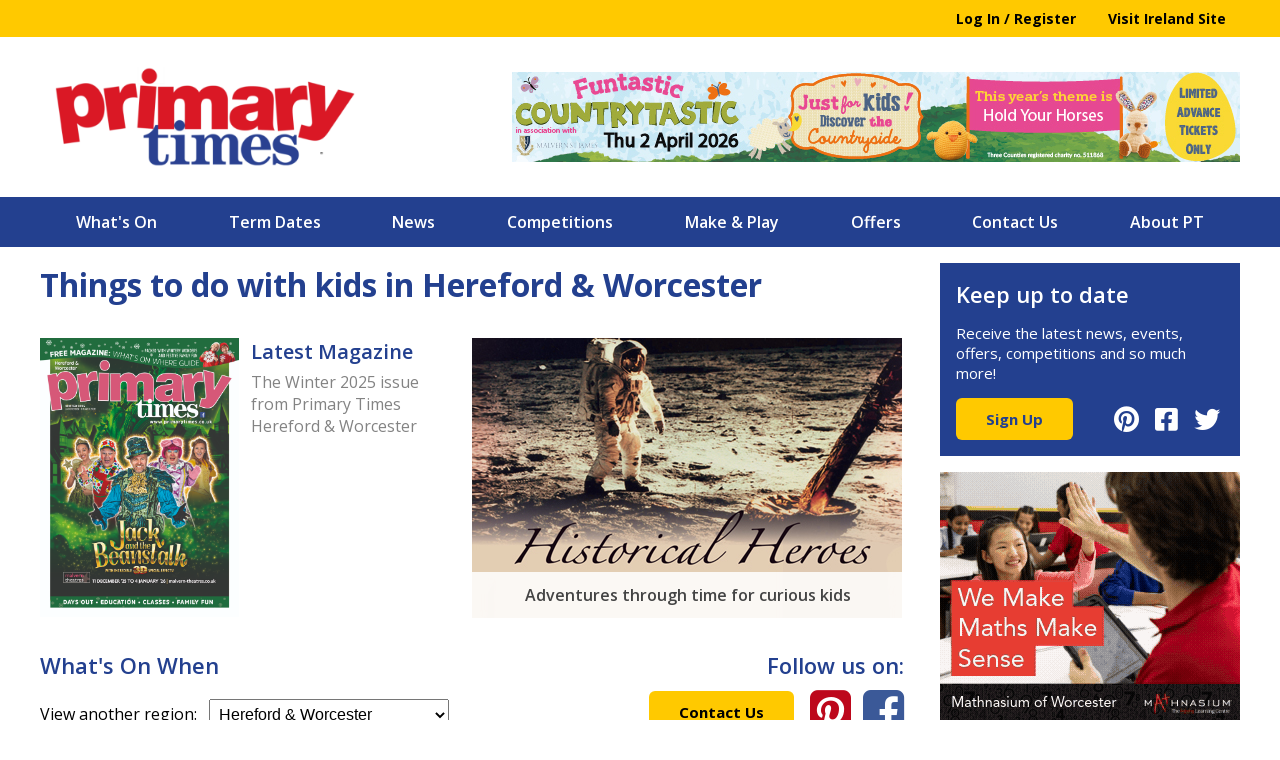

--- FILE ---
content_type: text/html; charset=UTF-8
request_url: https://primarytimes.co.uk/hereford_worcester/
body_size: 37141
content:
<!doctype html>
<html class="no-js" lang="en">
<head>
    <meta charset="utf-8">
<meta name="google-site-verification" content="8RzRkhByesTthYb0t6-thEkNk09CFeInKn_fR8XekUg" />
    <meta name="viewport" content="width=device-width, minimum-scale=1, maximum-scale=1, initial-scale=1">
    <meta name="og:locale" content="en_GB">
    <meta name="og:title" content="">
    <meta name="og:image" content="https://www.primarytimes.co.uk/assets/22/magazine-cover-2511201600.jpg">
    <meta name="og:url" content="https://www.primarytimes.co.uk/hereford_worcester/">
    <meta name="og:description" content="">
    <meta name="fb:app_id" content="1112369425544443">
    <link rel="dns-prefetch" href="https://fonts.googleapis.com">
    <title>Family activities and events for primary school children | Primary Times</title>
    <meta name="description" content="">
    <!--[if lt IE 9]>
    <script src="//html5shiv.googlecode.com/svn/trunk/html5.js"></script>
    <![endif]-->
    <link href="/ext/slicknav/slicknav.min.css" rel="stylesheet" type="text/css">
    <link href="/css/grid.css" rel="stylesheet" type="text/css">
    <link href="/css/main-2019.css?ts=20230706150728" rel="stylesheet" type="text/css">
    <link href="/css/responsive-2019.css?ts=20201202143633" rel="stylesheet" type="text/css">
    <link href='https://fonts.googleapis.com/css?family=Open+Sans:400,600,700' rel='stylesheet'
          type='text/css'>
    <link rel="stylesheet" href="https://ajax.googleapis.com/ajax/libs/jqueryui/1.11.2/themes/redmond/jquery-ui.css">
    <link rel="stylesheet" href="https://use.fontawesome.com/releases/v5.8.2/css/all.css" integrity="sha384-oS3vJWv+0UjzBfQzYUhtDYW+Pj2yciDJxpsK1OYPAYjqT085Qq/1cq5FLXAZQ7Ay" crossorigin="anonymous">

    <link rel='stylesheet' href='/css/region-home.css?ts=20201202143633'>
<link rel='stylesheet' href='/css/news.css?ts=20201202143633'>

    <script src="/js/modernizr.js"></script>
    <script src="https://ajax.googleapis.com/ajax/libs/jquery/1.10.2/jquery.min.js"></script>
    <script src="https://ajax.googleapis.com/ajax/libs/jqueryui/1.11.2/jquery-ui.min.js"></script>
    <script src="/ext/slicknav/jquery.slicknav.js"></script>
    <script src='/js/common.js?ts=20210511171416'></script>
    
<!--    <script type="text/javascript">-->
<!--        var _gaq = _gaq || [];-->
<!--        _gaq.push(['_setAccount', 'UA-6616794-1']);-->
<!--        _gaq.push(['_trackPageview']);-->
<!--        (function () {-->
<!--            var ga = document.createElement('script');-->
<!--            ga.type = 'text/javascript';-->
<!--            ga.async = true;-->
<!--            ga.src = ('https:' == document.location.protocol ? 'https://ssl' : 'http://www') + '.google-analytics.com/ga.js';-->
<!--            var s = document.getElementsByTagName('script')[0];-->
<!--            s.parentNode.insertBefore(ga, s);-->
<!--        })();-->
<!--    </script>-->
    <!-- Google tag (gtag.js) -->
    <script async src="https://www.googletagmanager.com/gtag/js?id=UA-6616794-1"></script>
    <script>
        window.dataLayer = window.dataLayer || [];
        function gtag(){dataLayer.push(arguments);}
        gtag('js', new Date());

        gtag('config', 'UA-6616794-1');
    </script>

    <!-- Begin comScore Tag -->
    <script>
        var _comscore = _comscore || [];
        _comscore.push({c1: "2", c2: "6035892"});
        (function () {
            var s = document.createElement("script"), el = document.getElementsByTagName("script")[0];
            s.async = true;
            s.src = (document.location.protocol == "https:" ? "https://sb" : "http://b") + ".scorecardresearch.com/beacon.js";
            el.parentNode.insertBefore(s, el);
        })();
    </script>
    <noscript>
        <img src="http://b.scorecardresearch.com/p?c1=2&c2=6035892&cv=2.0&cj=1"/>
    </noscript>
    <!-- End comScore Tag -->

</head>
<body>
<script>
    window.fbAsyncInit = function () {
        FB.init({
            appId: '1112369425544443',
            xfbml: true,
            version: 'v2.9'
        });
        FB.AppEvents.logPageView();
    };

    (function (d, s, id) {
        var js, fjs = d.getElementsByTagName(s)[0];
        if (d.getElementById(id)) {
            return;
        }
        js = d.createElement(s);
        js.id = id;
        js.src = "//connect.facebook.net/en_US/sdk.js";
        fjs.parentNode.insertBefore(js, fjs);
    }(document, 'script', 'facebook-jssdk'));
</script>

<!-- SEARCH -->
<div id="search">
    <div class="cf content">
        <div class='content-left'>
            <a href="/login">Log In / Register</a>            <a href='http://www.primarytimes.ie/'>Visit Ireland Site</a>
        </div>
    </div><!-- content -->
</div><!-- SEARCH -->

<div class="cf" id="wrapper">
    
<div id="header">
    <a href="/"><img title="Back to Home Page" class="logo" src="/images/logo-2019.png" alt="Primary Times logo"></a>
    <div class="banner">
        <a href='/outbound?a=10138&u=https%3A%2F%2Fcountrytastic.co.uk' target='_blank'><img src='/assets_c/adverts/5605-leaderboard.jpg' alt='Advert: https://countrytastic.co.uk' /></a>    </div>
</div><!--<pre class='xdebug-var-dump' dir='ltr'>
<small>/data/primarytimes_data/primarytimes.co.uk/protected/layout/partial/nav-bar-2019.php:26:</small><small>boolean</small> <font color='#75507b'>false</font>
</pre>--><!-- NAV -->
<div id="nav">
    <ul>
        <li class='your-region'><a href="/hereford_worcester/">What's On</a></li>
        <li><a href="/hereford_worcester/school-term-dates">Term Dates</a></li>
        <li class='news'>
            <a href="/hereford_worcester/news">News</a>
            <ul class="sub">
                <li><a href="/hereford_worcester/news">Family</a></li>
                <li><a href="/hereford_worcester/news/educational">Education</a></li>
            </ul>
        </li>
        <li class='competitions'>
            <a href="/hereford_worcester/competitions">Competitions</a>
        </li>
        <li class='shopping'>
            <a href="/make-and-play">Make &amp; Play</a>
            <ul class="sub">
                <li><a href="/shopping">Shopping</a></li>
                <li><a href="/reviews">Reviews</a></li>
                <li><a href="/recipes">Recipes</a></li>
                <li><a href="/loopy-library">Loopy Library</a></li>
                <li><a href="/videos">Videos</a></li>
            </ul>
        </li>
        <li class='reviews'><a href="/hereford_worcester/reader-offers">Offers</a></li>
        <li class='advertise'><a href="/contact-us">Contact Us</a></li>
        <li class='newsletter'><a href='/magazine/about-us'>About PT</a></li>
    </ul>
</div><!-- /NAV -->

    <div class="left">
                    <span class="social-share">
                <label>Share:</label>
                <span></span>
            </span>
            
<script src="https://use.fontawesome.com/70b05c5835.js"></script>

<style type="text/css">
    a.btn-red {
        width: auto;
        display: inline-block;
        padding: 0 1.5em;
        line-height: 36px;
        margin-right: 2em;
        border: 1px solid #882d2d;
        background: #943333;
        background-image: -ms-linear-gradient(top, #e41c1c 0%, #943333 100%);
        background-image: -moz-linear-gradient(top, #e41c1c 0%, #943333 100%);
        background-image: -o-linear-gradient(top, #e41c1c 0%, #943333 100%);
        background-image: -webkit-gradient(linear, left top, left bottom, color-stop(0, #e41c1c), color-stop(1, #943333));
        background-image: -webkit-linear-gradient(top, #e41c1c 0%, #943333 100%);
        background-image: linear-gradient(to bottom, #e41c1c 0%, #943333 100%);
    }

    a.btn-red:hover {
        border: 1px solid #882d2d;
        background: #943333;
        background-image: -ms-linear-gradient(top, #943333 0%, #e41c1c 100%);
        background-image: -moz-linear-gradient(top, #943333 0%, #e41c1c 100%);
        background-image: -o-linear-gradient(top, #943333 0%, #e41c1c 100%);
        background-image: -webkit-gradient(linear, left top, left bottom, color-stop(0, #943333), color-stop(1, #e41c1c));
        background-image: -webkit-linear-gradient(top, #943333 0%, #e41c1c 100%);
        background-image: linear-gradient(to bottom, #943333 0%, #e41c1c 100%);
    }

    .region-header {
        padding: 0;
    }

    .region-header h1 {
        padding-bottom: 1em;
    }

    .latest-mag, .regional-feature {
        width: 50%;
        position: relative;
        float: left;
    }

    .latest-mag .img {
        position: relative;
        width: 46%;
        float: left;
    }

    .regional-feature .img {
        width: 100%;
        position: relative;
        margin-bottom: 2em;
    }

    .latest-mag a.button, .regional-feature a.button {
        position: absolute;
        display: block;
        bottom: 0;
        width: 100%;
        height: 46px;
        line-height: 46px;
        text-align: center;
        font-weight: 600;
        background: rgba(255, 255, 255, 0.85);
        text-decoration: none;
        color: #444;
    }

    .latest-mag h2 {
        margin-left: 46%;
        font-size: 1.25em;
        padding: 0 18px 0 12px;
    }

    .latest-mag p {
        margin-left: 46%;
        padding: 0 46px 0 12px;
        font-size: 1em;
    }

    .region-options > div {
        width: 50%;
    }

    .region-options > div.whats-on {
        float: left;
    }

    .region-best.list-container {
        padding-top: 3em;
    }

    .region-best .listing {
        width: 50%;
        padding: 0 16px;
    }

    .region-best h3 {
        font-size: 1.25em;
        margin-top: 0.5em;
    }

    .region-best p {
        margin-bottom: 1.5em;
    }

    .region-listings {
        padding: 0;
        background-color: #fff;
    }

    .load-more {

    }

    .load-more a.btn {
        width: 50%;
        line-height: 32px;
        cursor: pointer;
        display: block;
        margin: 1em auto;
    }

    .region-listings {
        transition: 1s;
    }

    .region-listing-header {
        padding-top: 2em;
    }

    .region-listing-header h2 {
    }

    .region-listing-header ul {
        list-style: none;
        margin: 0;
        padding: 0;
        float: right;
        line-height: 30px;
        font-size: 14px;
    }

    .region-listing-header li {
        display: inline-block;
        padding: 0;
    }

    .region-listing-header li:before {
        display: inline-block;
        padding: 0 0.5em;
        content: '|';
    }

    .region-listing-header li:first-child:before {
        display: none;
    }

    .region-listing-header ul a {
        text-decoration: underline;
        color: #23408f;
        cursor: pointer;
    }

    .region-listing-header ul a.active {
        font-weight: bold;
    }

    div.whats-on, div.follow-us {
        width: 50%;
    }

    div.whats-on {
        float: left;
    }

    div.follow-us {
        margin-left: 50%;
    }

    div.whats-on .change-region {
        max-width: 240px;
        height: 2em;
        margin: 0.75em 0;
        font-family: 'Muli', sans-serif;
        font-size: 1em;
        padding: 0 0 0 5px;
    }

    .follow-icons .fa {
        margin-left: 12px;
    }

    div.follow-icons a {
        color: #000;
    }

    div.follow-us .regional-contact-btn {
        position: relative;
        top: -10px;
    }
    div.listing-search {
        display: flex;
        flex-grow: 1;
        margin: 1em 0;
        border: 1px solid #23408f;
        background: #23408f;
        padding: 10px;
    }

    div.listing-search > div {
        flex-grow: 1;
    }

    div.listing-search label {
        text-align: center;
        width: 100%;
        display: block;
        line-height: 2em;
        font-size: 1em;
        color: #fff;
    }

    div.listing-search input {
        width: 90%;
        margin: 0 auto;
        font-size: 1em;
        height: 2em;
        font-family: 'Muli', sans-serif;
        padding: 0 5px;
        border: 1px solid #fff;
        outline: none;
    }

    @media screen and (max-width: 768px) {
        .latest-mag .img {
            position: relative;
            width: 60%;
            float: none;
            margin: 0 auto 1em auto;
        }
        .latest-mag h2 {
            margin-left: 0;
            text-align: center;
            padding: 0 0 12px 0;
        }
        .latest-mag p {
            margin-left: 0;
            padding: 0 0 2em 0;
            font-size: 1em;
            text-align: center;
        }
    }

    @media screen and (max-width: 660px) {

        .regional-feature {
            display: none;
        }

        .region-header > div.latest-mag {
            width: auto !important;
        }
        .region-options > div.whats-on {
            float: none;
        }

        div.whats-on, div.follow-us {
            width: 100%;
            float: none;
            margin-left: 0;
        }

        div.whats-on .change-region {
            max-width: none;
            width: 100%;
            margin: 0;
        }

        div.whats-on h2 {
            margin: 0.5em 0;
        }

        div.follow-us {
            display: none;
        }

        .region-listing-header {
            padding-top: 0;
        }

        .region-listing-header ul {
            display: none;
        }

        .region-listing-header h2 {
            text-align: center;
            margin: 0.5em 0;
        }
    }

    @media screen and (max-width: 400px) {
        .region-best .listing {
            width: 100%;
        }
        div.whats-on select.change-region {
            margin-top: 8px;
        }
        div.listing-search {
            flex-wrap: wrap;
        }

        div.listing-search > div {
            padding: 6px 0;
            width: 100%;
        }

        div.listing-search label {

        }

        div.listing-search input {
            -webkit-appearance: none;
            -moz-appearance: none;
            appearance: none;
            border-radius: 0;
            width: 100%;
            height: 3em;
            text-align: center;
            background-color: #fff;
            color: #333;
        }

        div.listing-search input[type=button] {
            background-color: #ddd;
        }
    }
</style>

<div class='region-header cf'>
    <h1>Things to do with kids in Hereford & Worcester</h1>
    <div class="latest-mag">
        <div class="img">
                            <a target="_blank" href="https://flickread.com/edition/html/691c9e5bcfb54#1">
                    <img src="/assets/22/magazine-cover-2511201600.jpg" title="Latest Magazine">
                </a>
                
        </div>
        <h2>Latest Magazine</h2>
        <p>
            The Winter 2025 issue from Primary Times Hereford & Worcester        </p>
    </div>
    <div class="regional-feature">
        <div class="img">
                        <img src="/assets/22/feature-image-2512081311.jpg" title="Feature / Editorial">
            <a href="https://www.primarytimes.co.uk/news/2025/12/historical-heroes" class="button">Adventures through time for curious kids</a>
        </div>
    </div>
</div>

<div class="region-options cf">
    <div class="whats-on">
        <h2>What's On When</h2>
        <label>View another region:&nbsp;&nbsp;
            <select class="listings-region change-region">
                <option value="">Choose region...</option>
                <option value='/avon/?new=1'>Avon</option>
<option value='/bedfordshire/?new=1'>Bedfordshire & Luton</option>
<option value='/berkshire/?new=1'>Berkshire</option>
<option value='/birmingham/?new=1'>Birmingham & Black Country</option>
<option value='/buckinghamshire/?new=1'>Buckinghamshire & Milton Keynes</option>
<option value='/cambridgeshire/?new=1'>Cambridgeshire</option>
<option value='/cardiff/?new=1'>Cardiff & The Vale</option>
<option value='/cheshire/?new=1'>Cheshire & The Wirral</option>
<option value='/cornwall/?new=1'>Cornwall</option>
<option value='/cumbria/?new=1'>Cumbria</option>
<option value='/derbyshire/?new=1'>Derbyshire</option>
<option value='/devon/?new=1'>Devon</option>
<option value='/dorset/?new=1'>Dorset</option>
<option value='/edinburgh/?new=1'>Edinburgh & The Lothians</option>
<option value='/essex/?new=1'>Essex</option>
<option value='/fife/?new=1'>Fife, Tayside & Central Scotland</option>
<option value='/glasgow/?new=1'>Glasgow & West of Scotland</option>
<option value='/gloucestershire/?new=1'>Gloucestershire</option>
<option value='/manchester/?new=1'>Greater Manchester</option>
<option value='/hampshire/?new=1'>Hampshire</option>
<option value='/hereford_worcester/?new=1' selected>Hereford & Worcester</option>
<option value='/hertfordshire/?new=1'>Hertfordshire</option>
<option value='/dublin/?new=1'>Ireland, Dublin</option>
<option value='/leinster/?new=1'>Ireland, Leinster</option>
<option value='/south_ireland/?new=1'>Ireland, South</option>
<option value='/west_ireland/?new=1'>Ireland, West</option>
<option value='/kent/?new=1'>Kent</option>
<option value='/lancashire/?new=1'>Lancashire</option>
<option value='/leicestershire/?new=1'>Leicestershire & Rutland</option>
<option value='/lincolnshire/?new=1'>Lincolnshire</option>
<option value='/east_london/?new=1'>London, East</option>
<option value='/north_london/?new=1'>London, North</option>
<option value='/south_london/?new=1'>London, South</option>
<option value='/se_london/?new=1'>London, South East</option>
<option value='/sw_london/?new=1'>London, South West</option>
<option value='/west_london/?new=1'>London, West</option>
<option value='/merseyside/?new=1'>Merseyside</option>
<option value='/newcastle/?new=1'>Newcastle, Gateshead & Northumberland</option>
<option value='/newport/?new=1'>Newport & Monmouthshire</option>
<option value='/norfolk/?new=1'>Norfolk</option>
<option value='/northamptonshire/?new=1'>Northamptonshire</option>
<option value='/northernireland/?new=1'>Northern Ireland</option>
<option value='/nottinghamshire/?new=1'>Nottinghamshire</option>
<option value='/oxfordshire/?new=1'>Oxfordshire</option>
<option value='/plymouth/?new=1'>Plymouth</option>
<option value='/somerset/?new=1'>Somerset</option>
<option value='/south-west-wales/?new=1'>South West Wales</option>
<option value='/staffordshire/?new=1'>Staffordshire & Stoke on Trent</option>
<option value='/suffolk/?new=1'>Suffolk</option>
<option value='/sunderland/?new=1'>Sunderland & Durham</option>
<option value='/surrey/?new=1'>Surrey</option>
<option value='/sussex/?new=1'>Sussex</option>
<option value='/teesside/?new=1'>Tees Valley</option>
<option value='/warwickshire/?new=1'>Warwickshire and Solihull</option>
<option value='/wiltshire/?new=1'>Wiltshire</option>
<option value='/nyorks/?new=1'>Yorkshire, North</option>
<option value='/south_yorkshire/?new=1'>Yorkshire, South</option>
<option value='/west_yorkshire/?new=1'>Yorkshire, West</option>
            </select>
        </label>
    </div>
    <div class="follow-us">
        <h2 style="padding: 0; text-align: right;">Follow us on:</h2>
        <div class="follow-icons" style="margin: 0; text-align: right;">
            <a class="btn regional-contact-btn" href="/contact-us">Contact Us</a>
            <a target='_blank' style='color: #bd081c;' href='https://www.pinterest.co.uk/primarytimesuk/'><i aria-hidden='true' class='fa fa-pinterest-square fa-3x'></i></a><a target='_blank' style='color: #3b5998;' href='https://www.facebook.com/ptherefordandworcester'><i aria-hidden='true' class='fa fa-facebook-square fa-3x'></i></a>        </div>
    </div>
</div>

<div class="listing-search cf">
    <div>
        <label for="listing-location-search">Find events:</label>
    </div>
    <div>
        <input size="30" type="text" id="listing-location-search" class="location-search"
               placeholder="Location (town or post code)">
    </div>
    <div>
        <input size="10" type="text" id="listing-date-search" class="location-date" placeholder="Date">
    </div>
    <div>
        <input type="hidden" id="location-search-lat" value="">
        <input type="hidden" id="location-search-lng" value="">
        <input type="button" id="listing-search-button" value="Search">
    </div>
</div>



<div class="region-listing-header cf">
    <ul class="listing-categories">
        <li><a class='category-filter' data-category='arts-crafts'>Arts & Crafts (1)</a></li><li><a class='category-filter' data-category='indoor-activities'>Indoor Activities (5)</a></li><li><a class='category-filter' data-category='outdoor-events'>Outdoor Events (2)</a></li><li><a class='category-filter' data-category='theatre-cinema'>Theatre & Cinema (11)</a></li>        <li><a class="category-filter active" data-category="">Show All</a></li>
    </ul>
    <h2>Local Listings</h2>
</div>

<div class='region-listings cf'>
    <div class='news-item cf no-thumbnail'><div class='news-content'><h2><a href='/hereford_worcester/listings/be-bright-be-seen-554524'>Be Bright Be Seen!</a></h2><div class='news-date'>20th November-8th March 2026</div>
<p class='event-data'><b>Venue:</b> West Mercia</p><p>West Mercia Police is reminding all road users to take extra care during the winter months and share the roads responsibly. Follow West Mercia Roads Policing on Facebook: @westmerciaroads
</p><div class='more'><a href='/hereford_worcester/listings/be-bright-be-seen-554524'>Read more&hellip;</a></div></div></div><div class='news-item cf has-thumbnail'><div class='news-thumbnail'><a href='/hereford_worcester/listings/festive-pottery-painting-for-all-ages-554503'><img src='/assets/default/arts.jpg' alt='Arts & Crafts' /></a></div><div class='news-content'><h2><a href='/hereford_worcester/listings/festive-pottery-painting-for-all-ages-554503'>Festive Pottery Painting For All Ages</a></h2><div class='news-date'>20th November-8th March 2026</div>
<p class='event-data'><b>Venue:</b> Museum of Royal Worcester</p><p>Enjoy creative festive fun for all ages in the Museum’s Paint-Your-Own-Pottery Studio. Choose from a festive range of ceramics to paint your own unique design and make personalised gifts or treats. 30th...</p><div class='more'><a href='/hereford_worcester/listings/festive-pottery-painting-for-all-ages-554503'>Read more&hellip;</a></div></div></div><div class='news-item cf has-thumbnail'><div class='news-thumbnail'><a href='/hereford_worcester/listings/hideous-histories-of-herefordshire-554593'><img src='/assets/default/outdoor.jpg' alt='Outdoor Events' /></a></div><div class='news-content'><h2><a href='/hereford_worcester/listings/hideous-histories-of-herefordshire-554593'>Hideous Histories of Herefordshire</a></h2><div class='news-date'>20th November-8th March 2026</div>
<p class='event-data'><b>Venue:</b> Herefordshire</p><p>Take a legendary family adventure to haunted castles, a magical cave and wild hills! You'll uncover centuries of bloody deeds, ghastly ghosts and fearsome folklore. The Hideous Histories includes four...</p><div class='more'><a href='/hereford_worcester/listings/hideous-histories-of-herefordshire-554593'>Read more&hellip;</a></div></div></div><div class='news-item cf has-thumbnail'><div class='news-thumbnail'><a href='/hereford_worcester/listings/mathnasium-worcester-554500'><img src='/assets/default/indoor.jpg' alt='Indoor Activities' /></a></div><div class='news-content'><h2><a href='/hereford_worcester/listings/mathnasium-worcester-554500'>Mathnasium Worcester</a></h2><div class='news-date'>20th November-8th March 2026</div>
<p class='event-data'><b>Venue:</b> Unit 2 The Old Fire Station, Worcester</p><p>Build a strong mathematics foundation through customised maths tutoring plans and face-to-face instruction, in centre or online. Visit the website to find out more and book a free assessment. 
</p><div class='more'><a href='/hereford_worcester/listings/mathnasium-worcester-554500'>Read more&hellip;</a></div></div></div><div class='news-item cf has-thumbnail'><div class='news-thumbnail'><a href='/hereford_worcester/listings/phoenix-fostering-554506'><img src='/assets/default/indoor.jpg' alt='Indoor Activities' /></a></div><div class='news-content'><h2><a href='/hereford_worcester/listings/phoenix-fostering-554506'>Phoenix Fostering</a></h2><div class='news-date'>20th November-8th March 2026</div>
<p class='event-data'><b>Venue:</b> Across the West Midlands</p><p>Phoenix Fostering is an independent fostering agency offering training and support to the entire foster family, to help children achieve and have a feeling of belonging. If you and your family could help,...</p><div class='more'><a href='/hereford_worcester/listings/phoenix-fostering-554506'>Read more&hellip;</a></div></div></div></div>

<div class="load-more-loading" style="display: none;">
    <p style="color: #999; font-size: 1.5em; text-align: center; padding: 1em;"><i class="fa fa-cog fa-spin fa-fw"></i>
        Loading...</p>
</div>

<div class="load-more">
    <a class="btn">Load More</a>
</div>

<div class='region-best list-container cf'>

    <div class='listing'><a href='https://www.primarytimes.co.uk/news/2025/11/diy-mini-snow-globe-jars'><img src='/assets_c/blocks/22/6g3k3m6e52.jpg' alt='Upcycle your glass jars this winter' /></a><h3>Upcycle your glass jars this winter</h3><p>Try creating your own Mini Snow Globe Ornaments – a fun, imaginative craft that kids will love. </p></div><div class='listing'><a href='https://www.primarytimes.co.uk/hereford_worcester/competitions'><img src='/assets_c/blocks/22/6dhilfcmi3.jpg' alt=' Competition time' /></a><h3> Competition time</h3><p>Our latest competitions are here — browse our listings and get your entries in before it’s too late!</p></div><div class='listing'><a href='https://www.primarytimes.co.uk/news/2025/11/festive-family-fun'><img src='/assets_c/blocks/22/g0954f1be.jpg' alt='Your family guide to festive fun' /></a><h3>Your family guide to festive fun</h3><p>Primary Times shares 12 ideas for happy holiday moments with the whole family.</p></div><div class='listing'><a href='https://www.primarytimes.co.uk/news/2025/10/panto-adventures-await'><img src='/assets_c/blocks/22/6fldne2kjg.jpg' alt='Oh yes it is! It’s panto time!' /></a><h3>Oh yes it is! It’s panto time!</h3><p>From classic tales to comedy dames, make this year’s panto a family tradition to remember.</p></div></div>

<script>
    window.listingLoadOffset = 5;
    window.listingCategoryFilter = false;
    jQuery(function ($) {
        $('.region-listings').css({
            height: $('.region-listings').height(),
            overflow: 'hidden'
        });
        $('.category-filter').click(function (e) {
            $('.category-filter.active').removeClass('active');
            $(this).addClass('active');
            e.preventDefault();
            if (!$(this).data('category')) {
                window.listingCategoryFilter = false;
            } else {
                window.listingCategoryFilter = $(this).data('category');
            }
            loadMoreListings(true);
        });
        $('#listing-search-button').click(function (e) {
            e.preventDefault();
            if ($('#listing-location-search').val()) {
                var address = jQuery('#listing-location-search').val();
                console.log('Geocoding', address);
                geocoder.geocode({
                    'address': address,
                    'region': 'uk',
                    'componentRestrictions': {'country': 'gb'}
                }, function (results, status) {
                    console.log(results);
                    console.log(status);
                    if (status === google.maps.GeocoderStatus.OK) {
                        $('#location-search-lat').val(results[0].geometry.location.lat());
                        $('#location-search-lng').val(results[0].geometry.location.lng());
                        $('#listing-location-search').val(results[0].formatted_address);
                    } else {
                        $('#listing-location-search').val('');
                    }
                    loadMoreListings(true);
                });
            } else {
                loadMoreListings(true);
            }
        });
        $('.load-more .btn').click(function () {
            loadMoreListings();
        });
        $('.change-region').change(function () {
            if ($(this).val() !== '') {
                let region = $(this).val().split('/');
                setCookie('region',region[1],365);
                window.location.href = $(this).val();
            }
        });
        $('#listing-date-search').datepicker({dateFormat: 'dd/mm/yy', showButtonPanel: true, closeText: "Clear"});
        $('body').on('click', 'button.ui-datepicker-close', function () {
            $('#listing-date-search').val('');
        });
        function loadMoreListings(clear) {
            if (clear) {
                $('.load-more').show();
                $('.region-listings').css('height', 'auto');
                $('.region-listings').empty();
                window.listingLoadOffset = 0;
            }
            $('.load-more-loading').show();
            var requestUrl = '/hereford_worcester/?more=1&count=5&offset=' + window.listingLoadOffset;
            if (window.listingCategoryFilter) {
                requestUrl += '&category=' + encodeURIComponent(window.listingCategoryFilter);
            }
            if ($('#listing-date-search').val()) {
                requestUrl += '&date=' + encodeURIComponent($('#listing-date-search').val());
            }
            if ($('#listing-location-search').val()) {
                requestUrl += '&lat=' + encodeURIComponent($('#location-search-lat').val());
                requestUrl += '&lng=' + encodeURIComponent($('#location-search-lng').val());
            }
            $.ajax({
                url: requestUrl,
                success: function (result) {
                    $('.region-listings').append(result);
                    $('.region-listings').height($('.region-listings')[0].scrollHeight);
                    window.listingLoadOffset += 5;
                    $('.load-more-loading').hide();
                    if ($('.region-listings .no-more-listings').length) {
                        $('.load-more').hide();
                    }
                }
            });
        }
    });
</script>

<script src="https://maps.googleapis.com/maps/api/js?v=3.exp&key=AIzaSyCe9vFFx7pQsc6gcy1idOQ7k2MnknWWn84"></script>
<script>
    var geocoder;
    var map;
    function initListingSearch() {
        geocoder = new google.maps.Geocoder();
    }

    function codeAddress() {
        var address = jQuery('#listing-location-search').val();
        console.log('Geocoding', address);
        geocoder.geocode({
            'address': address,
            'region': 'uk',
            'componentRestrictions': {'country': 'gb'}
        }, function (results, status) {
            if (status === google.maps.GeocoderStatus.OK) {
                $('#search-bar #location-select').empty();
                $('#search-bar #location-select').attr('size', results.length);
                for (var i = 0; i < results.length; i++) {
                    $('#search-bar #location-select').append('<option data-lat="' + results[i].geometry.location.lat() + '" data-lng="' + results[i].geometry.location.lng() + '" value="' + results[i].formatted_address + '">' + results[i].formatted_address + '</option>');
                }
            } else {
                alert('Unable to identify the location you entered. Please enter a town or city name, post code or street address.\n\n' + status);
                return false;
            }
        });
    }

    google.maps.event.addDomListener(window, 'load', initListingSearch);
</script>
    </div>
    <div class="right">
        <div class="box ku2d"
     style="background: #23408F; color: #fff !important; padding: 1em; margin: 1em auto; padding-bottom: 0;">
        <h2 style="color: #fff;">Keep up to date</h2>
        <p style="color: #fff; padding-bottom: 1em; padding-top: 0.5em;">
            Receive the latest news, events, offers, competitions and so much more!
        </p>
    <div class="btn-container" style="padding-bottom: 1em;">
                <span style="float: right; font-size: 1.625em; line-height: 42px;">
                    <a href="http://www.pinterest.com/primarytimesuk/" target="_blank" style="color: #fff;"><i
                                class="fab fa-pinterest fa-fw"></i></a>
                    <a href="https://www.facebook.com/pages/Primary-Times/203802019639224" target="_blank"
                       style="color: #fff;"><i class="fab fa-facebook-square fa-fw"></i></a>
                    <a href="https://twitter.com/PrimaryTimes" target="_blank" style="color: #fff;"><i
                                class="fab fa-twitter fa-fw"></i></a>
                </span>
            <a class="btn" href="/up-to-date">Sign Up</a>
    </div>
</div>

<div class="ad"><a href='/outbound?a=10048&u=https%3A%2F%2Fwww.mathnasium.com%2Fuk%2Fmaths-centres%2Fworcester' target='_blank'><img src='/assets_c/adverts/5563-square.gif' alt='Advert: https://www.mathnasium.com/uk/maths-centres/worcester' /></a></div><div class="ad ad-2"><a href='/outbound?a=10417&u=https%3A%2F%2Fhertfordshirezoo.com%2F' target='_blank'><img src='/assets_c/adverts/5749-square.jpg' alt='Advert: https://hertfordshirezoo.com/' /></a></div><!---->
<!--<div id="sidebar-twitter" style="background: #ffffff; padding-top: 1em;">-->
<!--    <a class="twitter-timeline" data-height="400" data-chrome="nofooter noborders noscrollbar"-->
<!--       data-show-replies='false'-->
<!--       href="https://twitter.com/--><!--">Tweets by-->
<!--        @--><!--</a>-->
<!--</div>-->
<!---->
<!--<script>-->
<!--    window.twttr = (function (d, s, id) {-->
<!--        var js, fjs = d.getElementsByTagName(s)[0],-->
<!--            t = window.twttr || {};-->
<!--        if (d.getElementById(id)) return t;-->
<!--        js = d.createElement(s);-->
<!--        js.id = id;-->
<!--        js.src = "https://platform.twitter.com/widgets.js";-->
<!--        fjs.parentNode.insertBefore(js, fjs);-->
<!---->
<!--        t._e = [];-->
<!--        t.ready = function (f) {-->
<!--            t._e.push(f);-->
<!--        };-->
<!---->
<!--        return t;-->
<!--    }(document, "script", "twitter-wjs"));-->
<!--</script>-->

        <div class="ad" style="overflow: hidden; margin-top: 1em; margin-bottom: 1em;">
            <a href='/outbound?a=10429&u=https%3A%2F%2Fwww.blenheimpalace.com' target='_blank'><img src='/assets_c/adverts/5752-square.jpg' alt='Advert: https://www.blenheimpalace.com' /></a>        </div>
                <div class="ad" style="overflow: hidden; margin-top: 1em; margin-bottom: 1em;">
            <a href='/outbound?a=10312&u=https%3A%2F%2Fwww.edinburghzoo.org.uk%2Fevents-experiences%2Fevents%2Fedinburgh-zoos-giant-lanterns%3Futm_source%3Dprimary-times-edi%26utm_medium%3Ddigital%26utm_campaign%3DGiant-lanterns%26utm_content%3Dlanding-page' target='_blank'><img src='/assets_c/adverts/5689-square.jpg' alt='Advert: https://www.edinburghzoo.org.uk/events-experiences/events/edinburgh-zoos-giant-lanterns?utm_source=primary-times-edi&utm_medium=digital&utm_campaign=Giant-lanterns&utm_content=landing-page' /></a>        </div>
                <div class="ad" style="overflow: hidden; margin-top: 1em; margin-bottom: 1em;">
                    </div>
                <div class="ad" style="overflow: hidden; margin-top: 1em; margin-bottom: 1em;">
                    </div>
            </div>

    </div>

<div id="footer">
    <div class="strapline">
        <div>
            <p>Officially audited as the UK's biggest circulated magazine</p>
        </div>
    </div>
    <div class="main">
        <div>
            <p>
                <strong>Primary Times</strong> - the definitive what’s on and where to go family guide of activities and
                events for children
                of primary school age. Things to do with your kids during the school holidays including arts and craft
                activities, music and theatre for children, parties, competitions, days out, and family attractions
                along
                with term time drama schools, dance classes,
                after school clubs and sports activities. Things to do at a place near you!
            </p>
        </div>
    </div>
    <div class="copyright">
        <div>
            <p>
                <a href="/terms-conditions">Terms &amp; Conditions</a>
                <span>&middot;</span>
                &copy; 2026 Primary Times Ltd. All Rights Reserved
            </p>
        </div>
    </div>
</div>

<script data-cfasync="false" type="text/javascript"
        src="//filamentapp.s3.amazonaws.com/d849118d0bb693c718df5d49eabc3fe8.js" async="async"></script>
<script>
    jQuery(function ($) {
        $('#nav').slicknav({
            appendTo: '#header',
            label: ''
        });
    });
</script>
</body>
</html>


--- FILE ---
content_type: text/css
request_url: https://primarytimes.co.uk/css/main-2019.css?ts=20230706150728
body_size: 24738
content:
@charset "utf-8";
/* CSS Document */

/* body ----------------------------------------*/

h1,h2,h3,h4,h6,p,blockquote,ol,ul,li,img {
    margin: 0px;
    padding: 0px;
    border: 0px;
}


* {
    -moz-box-sizing: border-box; -webkit-box-sizing: border-box; box-sizing: border-box;
}

body {
    font-family: 'Open Sans', sans-serif;
    margin: 0px;
    color: #000000;
    background-color: #ffffff;
}

img {
    display: block;
    max-width: 100%;
    height: auto;
}

h1, h2, h3, h4, h5, h6, p {
    /* font-family: "Helvetica Neue", Helvetica, Arial, "Lucida Grande", sans-serif; */
}

h1 {
    color: #23408f;
}

h2 {
    font-size: 1.375em;
    color: #23408f;
    margin-bottom: 0.3em;
    font-weight: 600;
}

p {
    font-size: 0.9375em;
    color: #838383;
}

.flex-grid {
    display: flex;
    flex-direction: row;
    margin-left: -1em;
    margin-right: -1em;
}

.flex-grid .grid-item {
    display: flex;
    flex-direction: column;
    margin: 1em;
    flex-grow: 0;
}
.flex-grid .grid-item-25 {
    width: 25%;
}
.flex-grid .grid-item-33 {
    width: 33.333333%;
}
.flex-grid .grid-item-50 {
    width: 50%;
}
.flex-grid .grid-item-66 {
    width: 66.666666%
}

.flex-grid h3+img, .flex-grid h2+img {
    margin-top: 0.5em;
    margin-bottom: 1em;
}

.flex-grid.home-header-boxes {
    margin-left: 0;
    margin-right: 0;
    margin-top: 1em;
    justify-content: space-between;
}

.flex-grid.home-header-boxes .grid-item.grid-item-25 {
    width: 24.8%;
    margin: 0;
}

.home-header-boxes a {
    text-decoration: none;
}
.home-header-boxes h2 {
    margin: 0;
    padding: 10px;
    text-align: center;
    color: #fff;
    background: #f69435;
    text-decoration: none;
}
.home-header-boxes div:nth-child(2) h2 {
    background: #78D4EA;
}
.home-header-boxes div:nth-child(3) h2 {
    background: #674EAD;
}
.home-header-boxes div:nth-child(4) h2 {
    background: #65D103;
}

.home-boxes .grid-item {
    padding: 1em;
    position: relative;
    border: 1px solid #dadada;
}

.home-boxes .grid-item p.btn-container {
    padding-top: 1em;
    margin-top: auto;
}

.home-boxes .magazine {
    padding-right: 160px;
}

.home-boxes .mag-cover {
    position: absolute;
    width: 154px;
    top: -4px;
    right: -10px;
}

.home-boxes div.advertise {
    padding-right: 160px;
}

.home-boxes img.advertise {
    position: absolute;
    width: 160px;
    bottom: 22px;
    right: -16px;
}

.box-grey {
    border: 1px solid #dadada;
    padding: 1.25em 1em;
    margin: 1em 0;
}


/* SOCIAL SHARING --- */
.social-share {
    display: none !important;
    float: right;
}
.social-share > label {
    /*font-family: 'PT Sans', sans-serif;*/
    font-size: 1em;
    color: #666;
    line-height: 26px;
    padding-right: 0.25em;
    display: inline-block;
}
.social-share > span {
    float: right;
}
/* END SOCIAL SHARING --- */

/* SEARCH ------------------------------------*/
/* SEARCH ------------------------------------*/
/* SEARCH ------------------------------------*/
/* SEARCH ------------------------------------*/

#search {
    width: 100%;
    margin: 0px;
    padding: 0px;
    background: #ffc900;
}

#search .content {
    width: 100%;
    max-width: 75em;
    margin: 0 auto;
    padding: 2px 0 2px 0;
}

#search .content-left {
    float: none;
    width: 100%;
    line-height: 2em;
    text-align: right;
}

#search .content-left a {
    color: #000;
    text-decoration: none;
    display: inline-block;
    padding: 0 1em;
    font-size: 0.875em;
    font-weight: bold;
    /*font-family: "Helvetica Neue", Helvetica, Arial, "Lucida Grande", sans-serif;*/
}

#search .content-left a:hover {
    text-decoration: underline;
}

/* search form */

.searchform {
    display: inline-block;
    zoom: 1; /* ie7 hack for display:inline-block */
    *display: inline;
    padding: 4px 4px 4px 4px;
    background: #ffffff;
    -webkit-border-radius: 4px;
    -moz-border-radius: 4px;
    border-radius: 4px;
    width: 100%;
}

.searchform input {
    /*font-family: 'PT Sans', sans-serif;*/
    font-weight:400;
    font-size:13px;
    color:#666666;
}

.searchform .searchfield {
    background: #fff;
    padding: 0px 4px 0px 4px;
    width: 330px;
    border: solid 1px #ffffff;
    outline: none;
}

.searchform .searchbutton {
    color: #fff;
    border:1px solid #3D486E;
    font-size: 11px;
    height: 24px;
    width: 45px;
    text-shadow: 0 1px 1px rgba(0,0,0,.6);
    cursor:pointer;
float: right;
    -webkit-border-radius: 5px;
    -moz-border-radius: 5px;
    border-radius: 5px;

    background:#546296;
    background-image: -ms-linear-gradient(top, #6D7FC2 0%, #546296 100%);
    background-image: -moz-linear-gradient(top, #6D7FC2 0%, #546296 100%);
    background-image: -o-linear-gradient(top, #6D7FC2 0%, #546296 100%);
    background-image: -webkit-gradient(linear, left top, left bottom, color-stop(0, #6D7FC2), color-stop(1, #546296));
    background-image: -webkit-linear-gradient(top, #6D7FC2 0%, #546296 100%);
    background-image: linear-gradient(to bottom, #6D7FC2 0%, #546296 100%);	
}

/* WRAPPER ------------------------------------*/
/* WRAPPER ------------------------------------*/
/* WRAPPER ------------------------------------*/
/* WRAPPER ------------------------------------*/

#footer {
    float: none;
    clear: both;
    width: 100%;
    margin: 0;
    padding: 0;
}

#footer > div {
    padding: 1em 0;
}
#footer div.strapline {
    background: #e41e2c;
}
#footer div.main {
    background: #23408f;
    padding: 2em 0 4em 0;
}
#footer div.copyright {
    background: #fff;
}
#footer div.strapline p {
    margin: 0;
    font-size: 1.375em;
}
#footer div.copyright p {
    color: #838383;
}
#footer div div {
    max-width: 75em;
    margin: 0 auto;
    text-align: left;
}

#footer p {
    color: #fff;
    margin-bottom: 1em;
}

#footer p:last-child {
    margin-bottom: 0;
}

#footer p span {
    display: inline-block;
    padding: 0 0.5em;
}

#footer p.small {
    font-size: 0.8125em;
}
#footer a {
    color: inherit;
}
#wrapper {
    float: none;
    clear: both;
    width: 100%;
    max-width: 75em;
    margin: 0 auto;
    padding: 0;
    padding-bottom: 2em;
}

#wrapper > div.left {
    position: relative;
    z-index: 5;
    float: left;
    width: 75%;
    padding-right: 3%;
    margin-top: 1em;
}

#wrapper div.left.home {
    margin-top: 0;
}

#wrapper > div.right {
    position: relative;
    z-index: 5;
    float: left;
    width: 25%;
    background: #ffffff;
}

.control-group {
    margin-bottom: 4px;
}
.form-control-block {
    display: block;
    width: 100%;
}
.ku2d .form-control {
    /*font-family: "Helvetica Neue", Helvetica, Arial, "Lucida Grande", sans-serif;*/
    font-size: 0.9375em;
    border: 1px solid #fff;
    padding: 6px 12px;
    border-radius: 0;
    outline: none;
    height: 42px;
}
.ku2d .form-control:focus {
    border-color: #5d6da6;
}
.ku2d .form-control.form-control-error {
    border-color: #b00;
}
.ku2d .error-msg {
    display: none;
    border: 1px solid #d00;
    margin: 4px 0;
    border-radius: 4px;
    padding: 8px;
    text-align: right;
    background: #fafafa;
    font-size: 0.8125em;
    color: #b00;
    /*font-family: 'PT Sans', sans-serif;*/
}
/* HEADER ------------------------------------*/
/* HEADER ------------------------------------*/
/* HEADER ------------------------------------*/
/* HEADER ------------------------------------*/


/* GENERAL */

#header {
    height:160px;
    margin: 0px 0px 0px 0px;
    padding: 0px;
    position:relative;
}

#header .logo {
    position:absolute;
    top:30px;
    left:15px;
    width: 300px;
    height: auto;
}

#header .banner {
    margin: 0px 0px 0px 0px;
    padding: 0px;
    position:absolute;
    top:35px;
    right:0px;
}

/* NAV ------------------------------------*/
/* NAV ------------------------------------*/
/* NAV ------------------------------------*/
/* NAV ------------------------------------*/

#nav {
    width: 100vw;
    position: relative;
    left: 50%;
    right: 50%;
    margin-left: -50vw;
    margin-right: -50vw;
    /*font-family: "Helvetica Neue", Helvetica, Arial, "Lucida Grande", sans-serif;*/
    z-index: 20;
    height: 50px;
    padding: 0px;
    background: #23408f;
}

/* MENU */

#nav ul {
    width: 100%;
    max-width: 75em;
    margin: 0 auto;
    list-style-type:none;
    display: flex;
}

#nav li {
    flex-grow: 1;
    position: relative;
}

#nav a {
    color: #fff;
    padding: 0 18px; 
    line-height: 50px;
    font-size: 16px;
    font-weight: 600;
    display: block;
    text-decoration:none;
    text-align: center;
    -webkit-transition: all 0.5s ease;
    -moz-transition: all 0.5s ease;
    -o-transition: all 0.5s ease;
    -ms-transition: all 0.5s ease;
    transition: all 0.5s ease;
    border-right: none;
}
#nav li:first-child a {
    border-left: none;
}
#nav ul ul a {
    border-right: none;
}

#nav ul.sub {
    flex-direction:column;
    position: absolute;
    display: flex;
    top: -999em;
    width: 100%;
    background-color: #23408f;
}

#nav li:hover ul.sub {
    top: auto;
}

/* FIND REGION */

.find-region {
    width:300px;
    height:240px;
    margin: 20px 0px 0px 0px;
    position:relative;
}

.find-region h2 {
    /*font-family: 'Muli', sans-serif;*/
    font-weight:400;
    font-size: 22px;
    color: #ffcc00;
    margin:0px 0px 8px 0px;
    line-height:1.5em;
}

.find-region p {
    /*font-family: 'PT Sans', sans-serif;*/
    font-weight:400;
    font-size: 13px;
    color: #ffffff;
    margin:0px 0px 8px 0px;
    padding:0px 5px 0px 0px;
    line-height:1.3em;
}

.find-region .content {
    width:151px;
    position:absolute;
    top:0px
        left: 0px;
}

.find-region .map {
    width:149px;
    position:absolute;
    top:12px;
    right: 0px;
}

/* BUTTONS ------------------------------------*/
/* BUTTONS ------------------------------------*/
/* BUTTONS ------------------------------------*/
/* BUTTONS ------------------------------------*/

a.btn-70px {
    display: block;
    width: 70px;
    text-align: center;
    padding: 0 6px;
    /*font-family: "Helvetica Neue", Helvetica, Arial, "Lucida Grande", sans-serif;*/
    font-weight: 400;
    font-size: 0.9375em;
    color: #23408f;
    text-decoration:none;
    background: #ffc900;
    -webkit-border-radius: 6px;
    -moz-border-radius: 6px;
    border-radius: 6px;

}

a.btn-70px:hover {

}


a.btn {
    display: inline-block;
    text-align: center;
    font-weight: bold;
    line-height: 42px;
    padding: 0 2em;
    /*font-family: "Helvetica Neue", Helvetica, Arial, "Lucida Grande", sans-serif;*/
    font-size: 0.9375em;
    color: #23408f;
    text-decoration: none;
    background: #ffc900;
    -webkit-border-radius: 6px;
    -moz-border-radius: 6px;
    border-radius: 6px;
}

a.btn:hover {

}


.cf:before, .cf:after {
    content: " ";
    display: table;
}

.cf:after {
    clear: both;
}

.cf {
    *zoom: 1;
}

.sr-only {
    position: absolute;
    width: 1px;
    height: 1px;
    padding: 0;
    margin: -1px;
    overflow: hidden;
    clip: rect(0,0,0,0);
    border: 0;
}

div.ad img, img.ad {
    max-width: 100%;
}

div.right .ad img {
    width: 100%;
}


div.ad-sq-med {
    width: 300px;
    height: 250px;
}

div.ad-sq-2 img {
    float: left;
}

.ad-sq-2 {
    padding: 24px 0;
}

.ad-sq-2 > div {
    width: 125px;
    height: 125px;
    float: left;
    margin: 0 10px 0 14px;
}
.ad-sq-2 > div:first-of-type {
    margin: 0 14px 0 10px;
}

.ad-rect-2 {
    padding-top: 18px;
    width: 234px;
    margin: 0 auto 0 auto;
}

.ad-rect-2 img.ad-rect {
    max-width: 100%;
    display: block;
    margin: 0 auto 18px auto;
}

.ad-2 {
    margin-top:10px;
}
.region-select {
    margin: 0;
    padding: 0;
    padding-top: 6px;
}

#rs_right {
    padding: 4px;
    margin: 0;
    border-radius: 4px;
    border: 1px solid #c0c0c0;
}

img.left {
    float: left;
    margin: 0 10px 10px 0;
}

img.right {
    float: right;
    margin: 0 0 10px 10px;
}


article h2 {
    /*font-family: 'Muli', sans-serif;*/
    font-weight: bold;
    font-size: 22px;
    color: #4e558b;
    margin: 0px 0px 10px 0px;
    line-height: 1.2em;
}

article h3 {
    /*font-family: 'Muli', sans-serif;*/
    font-weight: bold;
    font-size: 18px;
    color: #666;
    margin: 0 0 10px 0;
}

div.breadcrumbs {
    /*font-family: 'PT Sans', sans-serif !important;*/
    font-size: 12px !important;
    padding-bottom: 1em !important;
    color: #999 !important;
}

.breadcrumbs a {
    font-weight: normal !important;
    /*font-family: 'PT Sans', sans-serif !important;*/
    font-size: 12px !important;
    color: #999 !important;
}

.breadcrumbs a:last-child {
    text-decoration: none;
}

.subpages {
    /*font-family: 'PT Sans', sans-serif;*/
    font-weight: normal;
    margin-top: 2em !important;
    border-top: 1px solid #c0c0c0;
    padding-top: 1em;
}
.subpages ol {
    padding-left: 2em;
}
.subpages li {
    padding-bottom: 0.5em;
    font-size: 12px;
}
.subpages h3 {
    /*font-family: 'Muli', sans-serif;*/
    font-weight: normal;
    font-size: 14px;
    color: #666;
    margin: 0 0 10px 0;
}

.subpages a {
    color: #666;
    font-size: 12px;
}

.list-item {
    padding-bottom: 1em;
    border-bottom: 1px solid #e0e0e0;
    margin-bottom: 2em;
}
.list-item h2, .list-item h2 a {
    color: #4e558b !important;
    text-decoration: none !important;
}
.list-item h2 {
    padding-top: 0.2em;
    margin-bottom: 0px !important;
    margin-left: 130px !important;
}
.list-item .list-item-content {
    margin-left: 130px !important;
    /*font-family: 'PT Sans', sans-serif;*/
    font-size: 13px;
    margin-right: 4px;
}
.list-item-content a {
    font-weight: bold;
    color: #666;
    text-decoration: none;
}
.list-item-content a:hover {
    text-decoration: underline;
}
.list-date {
    /*font-family: 'PT Sans', sans-serif;*/
    font-size: 12px;
    color: #666;
    font-weight: bold;
    padding-top: 0.2em;
    padding-bottom: 0.6em;
    margin-left: 130px !important;
}
.list-thumbnail {
    float: left;
    width: 120px;
}
.list-thumbnail img {
    max-width: 100%;
    box-shadow: 1px 1px 3px rgba(127,127,127,0.6);
}

.tag-cloud {
    /*font-family: 'PT Sans', sans-serif;*/
    font-size: 14px;
    margin-bottom: 1em;
}

.tag-cloud a {
    font-weight: bold;
    text-decoration: none;
    color: #4e558b;
}

#right-nav-twitter {
    font-family: Arial, Helvetica, sans-serif;
    font-size: 14px;
    background-color: #f0f0f0;
    width: 100%;
    height: 200px;
    overflow: auto;
    padding: 1em;
}

#right-nav-twitter h3 {
    padding: 0 0 0.5em 0;
    color: #000;
}

#right-nav-twitter ul {
    list-style-type: none;

}

#body .left img.test {
    max-width: 100% !important;
    height: auto !important;
}

#body .page-content a, #body .page-content a:visited {
    color: #5876cb;
    text-decoration: none;
    font-weight: bold;
}

#body .page-content a:active, #body .page-content a:hover {
    text-decoration: underline;
    color: #8f66d3;
}
#body .page-content div {
	/*font-family: 'PT Sans', sans-serif;*/
	font-size: 13px;
	line-height: 1.5em;
}
#body .page-content h3 {
	margin: 0.5em 0;
}
#body .page-content a.btn, #body .page-content a.btn:hover {
    color: #fff;
    text-decoration: none;
    font-weight: normal;
}

.rsmap, .rsmap * {
    outline: none !important;
}

#ui-datepicker-div {
    font-size: 0.8em;
}

/* HOME PAGE */

#home-features * {
	-moz-box-sizing: border-box; -webkit-box-sizing: border-box; box-sizing: border-box;
}
#home-features {
	position: relative;
	/*font-family: 'PT Sans', sans-serif;*/
	width: 100%;
	overflow: hidden;
}
.home-features-head ul {
	list-style-type: none;
	height: 50px;
	width: 100%;
	background-color: #4F5C8E;
	color: #fff;
	font-size: 14px;
	width: 100%;
	z-index: 5;
}
.home-features-head li {
	float: left;
	height: 50px;
	padding: 5px 15px 5px 12px; 
	background-image: url(/images/div-vertical-2.png);
	background-repeat: no-repeat;
	background-position: right 7px;
	z-index: 5;
	font-size: 13px;
	max-width: 20%;
}
.home-features-head li:last-child {
	background-image: none;
}
.home-features-head li a {
	text-decoration: none;
	color: #fff;
	z-index: 5;
}
#home-feature-indicator {
	width: 35px;
	height: 15px;
	position: absolute;
	background-image: url(/images/indicator-2.png);
	left: 50px;
	top: 50px;
	z-index: 2;
}
.home-feature-item {
	background-color: #fee;
	padding: 20px 0 20px 10px;
	position: relative;
	min-height: 288px;
}
.home-feature-item img {
	position: absolute;
	right: 0;
	top: 0;
	height: 288px;
	width: 400px;
}
.home-feature-item h2 {
	/*font-family: 'Muli', sans-serif;*/
	width: 200px;
	font-size: 20px;
	color: #57669D;
	font-weight: bold;
	margin-bottom: 0.5em;
}
.home-feature-item p {
	/*font-family: 'PT Sans', sans-serif;*/
	width: 200px;
	font-size: 14px;
	margin-bottom: 0.5em;
}
.btn-read-more {
	margin: 24px 0 0 104px;
}
.home-links .home-links * {
	-moz-box-sizing: border-box; -webkit-box-sizing: border-box; box-sizing: border-box;
}
.home-links {
	/*font-family: 'PT Sans', sans-serif;*/
	padding-top: 1.4em;
}
.home-links .row, .home-links a {
	color: #505D8C;
	font-size: 13px;
}
.home-links .row {
	clear: both; 
}
.home-links .col {
	float: left;
	width: 25%;
}
.home-links img {
	width: 150px;
	margin-top: 4px;
}
.home-links p {
	/*font-family: Arial, Helvetica, sans-serif;*/
	font-size: 12px;
	color: #333;
	letter-spacing: 0px;
}
.home-links .col-2 {
	padding-left: 2px;
}
.home-links .col-3 {
	padding-left: 5px;
}
.home-links .col-4 {
	padding-left: 8px;
}
.home-links a {
	display: block;
	text-decoration: none;
	/*font-family: Arial, Helvetica, sans-serif;*/
	font-size: 14px;
	color: #505d8c;
	font-weight: bold;
	padding-bottom: 4px;
}

/* END HOME PAGE */

.home div.select-region {
    margin: 1em 0 2em 0;
    position: relative;
}
.home div.select-region img {
    width: 100%;
    height: auto;
}
.home div.select-region .text {
    position: absolute;
    top: 2.25em;
    right: 3.125em;
}

.home div.select-region h2, .home div.select-region p {
    color: #fff;
    text-align: right;
    font-size: 20px;
    text-shadow: 3px 3px 10px rgba(0,0,0,0.6);
}

.home div.select-region h2 {
    margin: 0 !important;
}

.home div.select-region .slide {
    height: 325px;
    background-size: cover;
    background-repeat: no-repeat;
}

.home div.select-region p {
    max-width: 220px;
    margin-left: auto;
    margin-right: 0;
    line-height: 20px;
}

.home div.select-region p.named-region  {
    font-size: 15px;
}

.home div.select-region span.region-name {
    font-size: 25px;
    line-height: 30px;
}

.home div.select-region h2 {
    font-size: 40px;
}

.home div.select-region div.select, .home div.select-region h3 {
    background: #23408f;
    color: #fff;
}
.home div.select-region h3 {
    margin: 0;
    font-size: 22px;
    line-height: 80px;
}

.home div.select-region .magazine-cover {
    position: absolute;
    bottom: 80px;
    width: 150px;
    padding-bottom: 10px;
    padding-left: 10px;
}

.home div.select-region div.select {
    display: flex;
}
.home div.select-region div.select .label {
    flex-grow: 0;
    text-align: center;
    padding: 0 3em;
}
.home div.select-region div.select .selector {
    display: flex;
    flex-grow: 1;
    text-align: center;
    padding: 0 2em 0 0;
}
.home .select-region .select2-container {
    display: block;
    width: auto;
    flex-grow: 1;
    height: 42px;
    margin: auto 0;
    border-radius: 0;
}
.home .select-region .searchbutton {
    background: inherit !important;
    border: 0 !important;
    margin: 0;
    padding: 0;
    cursor: pointer;
}

.home .select-region a.btn {
    height: 42px;
    margin: auto 0;
    border-radius: 0 6px 6px 0;
    color: #fff;
}
.home .select-region .select2-container .select2-selection--single {
    height: 42px;
    border-radius: 0;
    border: 1px solid #fff;
}

.home .select-region .select2-container--default .select2-selection--single .select2-selection__arrow {
    height: 40px;
}

#home-slider .select2-container {
    float: left;
    /*font-family: 'PT Sans', sans-serif;*/
    line-height: 32px;
}

#home-slider .select2-container .select2-selection--single {
    height: 37px;
    line-height: 35px !important;
}
.select2-container--default .select2-selection--single .select2-selection__arrow {
    height: 36px;
}
.select2-container--default .select2-selection--single .select2-selection__rendered {
    line-height: 35px !important;
}

#home-slider {
    background-color: transparent;
    padding-bottom: 0;
    position: relative;
}

#home-slider .syr {
    position: absolute;
    bottom: 0;
    left: 0;
    z-index:50;
    width: 100%;
    padding: 1em;
    background-color: rgba(255,255,255,0.6);
}

.syr h2, .syr div {
    float: left;
}
.syr h2 {
    width: 40%;
}
.syr div {
    width: 28%;
}
.syr h2 {
    padding-right: 1em;
    text-align: right;
    line-height: 1.7em;
    font-size: 1.5em;
}
.syr a.btn {
    display: inline-block;
    width: auto;
    font-size: 1rem;
    margin-left: 2em;
    padding: 0.5em 1em;
    cursor: pointer;
}
#home-slider select {
    margin: 0;
    float: left;
    display: block;
    width: 30%;
    /*font-family: 'PT Sans', sans-serif;*/
    font-size: 1em;
    padding: 0.5em;
    border: 1px solid #c0c0c0;
}

#home-slider .slide.active {
    left: 0;
}

#home-slider .owl-carousel .owl-item p {
    background: rgba(0, 0, 0, 0.6);
    position: absolute;
    top: 1em;
    left: 0;
    width: auto;
    padding: 0.2em 0.5em;
    color: #fff;
    font-size: 2em;
}

#home-slider .owl-carousel .owl-item p.top-right {
    right: 0;
    left: auto;
}
#home-slider .owl-carousel .owl-item p.bottom-left {
    bottom: 3em;
    top: auto;
}
#home-slider .owl-carousel .owl-item p.bottom-right {
    bottom: 3em;
    top: auto;
    left: auto;
    right: 0;
}

#home-slider .owl-theme .owl-nav [class*='owl-'] {
    background: rgba(255, 255, 255, 0.7);
    color: #333;
    /*font-family: 'PT Sans', sans-serif;*/
    font-size: 26px;
}

#home-slider .owl-prev, .owl-next {
    position: absolute;
    top: 50%;
    margin-top: -22px !important;

}

#home-slider .owl-prev {
    left: 0;
}

#home-slider .owl-next {
    right: 0;
}

#home-slider .owl-carousel .carousel-link {
    position: absolute;
    width: 100%;
    height: 100%;
    top: 0;
    left: 0;
    white-space: nowrap;
    text-indent: 100%;
}

.flex-grid .link-item a {
    color: inherit;
    text-decoration: none;
}
.flex-grid .link-item a.btn {
    color: #23408f;
}

.flex-grid .link-item a h3, .flex-grid .link-item a img {
    -webkit-transition: all 0.3s;
    -moz-transition: all 0.3s;
    -ms-transition: all 0.3s;
    -o-transition: all 0.3s;
    transition: all 0.3s;
}

.flex-grid .link-item a:hover h3 {
    opacity: 0.8;
}

.flex-grid .link-item a:hover img {
    opacity: 0.65;
}

#wrapper > .left.page h1 {
    margin-bottom: 0.75em;
    clear: both;
}

#wrapper > .left.page p {
    margin-bottom: 1em;
}

#wrapper > .left.listing h1, #wrapper > .left.news h1, #wrapper > .left.competition h1 {
    margin-bottom: 0.75em;
    clear: both;
}
#wrapper > .left.listing p, #wrapper > .left.news p, #wrapper > .left.competition p {
    margin-bottom: 1em;
}

.left.page dl {
    /*font-family: 'PT Sans', sans-serif;*/
    font-size: 1em;
}
.left.page dd {
    padding-bottom: 0.5em;
}
li > p {
    font-size: 1em;
}
.left {
    /*font-family: 'PT Sans', sans-serif;*/
}
.left.page ul, .left.competition ul, .left.page ol, .left.competition ol, .left.news ul, .left.news ol {
    /*font-family: 'PT Sans', sans-serif;*/
    font-size: 1em;
    margin-left: 1.75em;
}
.left.page li, .left.competition li, .left.news li {
    margin-bottom: 0.5em;
}
.left.page td {
    /*font-family: 'PT Sans', sans-serif;*/
}
.left.page a:not(.btn) {
    /*font-family: 'PT Sans', sans-serif;*/
    color: #4e558b;
    font-weight: bold;
    text-decoration: none;
}
.left.page a:hover {
    text-decoration: underline;
}
.left.news a {
    color: #23408f;
    font-weight: bold;
}

.left.competition h2 {
    margin-top: -1em;
    margin-bottom: 0.75em;
    color: #999;
}

.make-play-grid {
    display: flex;
    flex-wrap: wrap;
    margin: 0.5em -40px;
}

.make-play-grid h3 {
    color: #666;
    padding-top: 0.5em;
}
.make-play-grid h3 a {
    color: inherit;
    text-decoration: none;
}

.make-play-grid .grid-item {
    display: flex;
    flex-direction: column;
    width: 50%;
    padding: 1em 40px;
}

.make-play-grid .grid-item-33 {
    width: 33%;
}

.text-xs {
    font-size: 0.75em;
}

.text-sm {
    font-size: 0.875em;
}

.text-md {
    font-size: 1em;
}

.text-lg {
    font-size: 1.25em;
}

.text-xl {
    font-size: 1.75em;
}

.text-xxl {
    font-size: 2em;
}

--- FILE ---
content_type: text/css
request_url: https://primarytimes.co.uk/css/region-home.css?ts=20201202143633
body_size: 1450
content:

.region-feature {
    display: flex;
    margin: 0 -8px;
}

.region-feature > div {
    width: 50%;
    position: relative;
    margin: 0 8px;
}

.region-feature h3 {
    width: 100%;
    padding: 0.6em;
    font-weight: normal;
    position: absolute;
    bottom: 0;
    background-color: #000;
    background-color: rgba(0,0,0,0.7);
    color: #fff;

}
.region-feature img {
    float: left;
    width: 100%;
}


.region-listings {
    padding: 12px;
    margin-top: 18px;
    background-color: #d3e7ee;
}

.region-best h2, .region-listings h2, .region-listings h3 {

}

.region-listings .listing {
    width: 100% !important;
    background-color: #fff !important;
    margin-bottom: 1px !important;
}

.region-listings .listing p {
    padding-top: 6px !important;
    margin-bottom: 0 !important;
}

.region-header {
    padding: 0 8px 2px 8px;
}

.region-best.header {
    padding: 2em 0 0 0;
}
.region-best, .region-best * {
    -webkit-box-sizing: border-box;
    -moz-box-sizing: border-box;
    box-sizing: border-box;
}
.region-best.list-container {
    display: flex;
    flex-wrap: wrap;
    margin: -8px;
    padding-top: 1em;
}
.region-best .listing {
    width: 33%;
    flex-grow: 0;
    flex-shrink: 0;
    padding: 0 8px;
    position: relative;
    margin-bottom: 1em;
}

.region-best .listing img {
    width: 100%;
}
.region-best h3 {
    font-size: 0.875em;
    color: #333;
    font-weight: bold;
    margin-bottom: 0.25em;
}

--- FILE ---
content_type: text/css
request_url: https://primarytimes.co.uk/css/news.css?ts=20201202143633
body_size: 1858
content:
p.news-links {
    display: none;
}
.news-list {
    margin-top: 2em;
}
.news-item {
    padding-bottom: 1em;
    border-bottom: 1px solid #d0d0d0;
    margin-bottom: 2em;
    clear: both;
}

.news-item .news-content {
    margin-left: 22%;
    margin-right: 4px;
}
.news-item.no-thumbnail .news-content {
    margin-left: 0;
}
.news-item h2 {
    font-size: 1.25em;
}
.news-content a {
    font-weight: 600;
    color: #23408f;
    text-decoration: none;
}
.news-content a:hover {
    text-decoration: underline;
}
.news-date {
    font-size: 0.8125em;
    color: #666;
    font-weight: bold;
    margin-bottom: 0.5em;
}
.news-thumbnail {
    float: left;
    width: 20%;
    margin-top: 0.25em;
}
.news-thumbnail img {
    max-width: 100%;
}
.news-item .more {
    padding-top: 0.5em;
    text-align: right;
}
.news-item .more a {
    text-decoration: underline;
}

select.listings-region {
    height: 2.5em;
    font-size: 1em;
    padding: 0 0 0 5px;
}

p.search-instructions {
    margin: 1em 0;
    line-height: 2em;
}

#content_location_map {
    float: right;
    width: 40%;
    height: 280px;
    box-shadow: 1px 1px 3px rgba(127,127,127,0.6);
    margin-left: 1em;
    margin-bottom: 1em;
}

#content_location_map.mobile {
    float: none;
    width: 100%;
    margin-left: 0;
}

.left.listing h2 {
    margin-top: -1em;
    margin-bottom: 0.75em;
    color: #999;
}
.left.listing a {
    color: #4e558b;
    font-weight: bold;
}

@media only screen and (max-width: 660px) {
    select.listings-region {
        width: 100%;
    }
    #search-bar-form {
        display: none;
    }
    .news-thumbnail {
        width: 36%;
    }
    .news-item .news-content {
        margin-left: 40%;
    }
    .news-date, .news-item .more, .news-item .news-content > p.event-data {
    }
    .search-instructions, .tag-cloud {
        display: none;
    }
}


--- FILE ---
content_type: application/javascript
request_url: https://primarytimes.co.uk/js/common.js?ts=20210511171416
body_size: 2494
content:
jQuery(function($) {
    $('#rs_right').on('change', function() {
        if ($(this).val() != '') {
            document.location.href = '/' + $(this).val() + '/';
        }
    });
    $('a.category-filter').on('click', updateCategoryDisplay);
        
    $('.box.ku2d-form').on('click', '.btn', function(e) {
        e.preventDefault();
        var $form = $(this).closest('form');
        $form.find('.error-msg').hide();
        $form.removeClass('invalid');
        $form.find('input').each(function() {
            $(this).removeClass('form-control-error');
            if ($(this).val() == '') {
                $(this).addClass('form-control-error');
                $form.addClass('invalid');
            }
        });
        if ($form.hasClass('invalid')) {
            $form.find('.error-msg').text('Please enter your name and email address to sign up').show();
        } else {
            $form.submit();
        }
    });
});

function updateCategoryDisplay()
{
    if ($(this).attr('data-category') === 'all') {
        $(this).closest('.left').find('.content-list .list-item').show();
    } else {
        $(this).closest('.left').find('.content-list .list-item').hide();
        $(this).closest('.left').find('.content-list div[data-category=' + $(this).attr('data-category') + ']').show();
    }
    return false;
}

function showRegionalContact()
{
    $('div.regional-contact').hide();
    if ($('#region-selector').val() != '') {
        $('#regional-contact-' + $('#region-selector').val()).show();
    }
}


function setCookie(cname, cvalue, exdays) {
    var d = new Date();
    d.setTime(d.getTime() + (exdays * 24 * 60 * 60 * 1000));
    var expires = "expires="+d.toUTCString();
    document.cookie = cname + "=" + cvalue + ";" + expires + ";path=/";
}

function getCookie(cname) {
    var cookie = cname + "=";
    var ca = document.cookie.split(';');
    for(var i = 0; i < ca.length; i++) {
        var c = ca[i];
        while (c.charAt(0) == ' ') {
            c = c.substring(1);
        }
        if (c.indexOf(cookie) == 0) {
            return c.substring(cookie.length, c.length);
        }
    }
    return "";
}
function setSelectedIndex(s, valsearch)

{

// Loop through all the items in drop down list

    for (i = 0; i< s.options.length; i++)

    {

        if (s.options[i].value == valsearch)

        {

// Item is found. Set its property and exit

            s.options[i].selected = true;

            break;

        }

    }

    return;

}